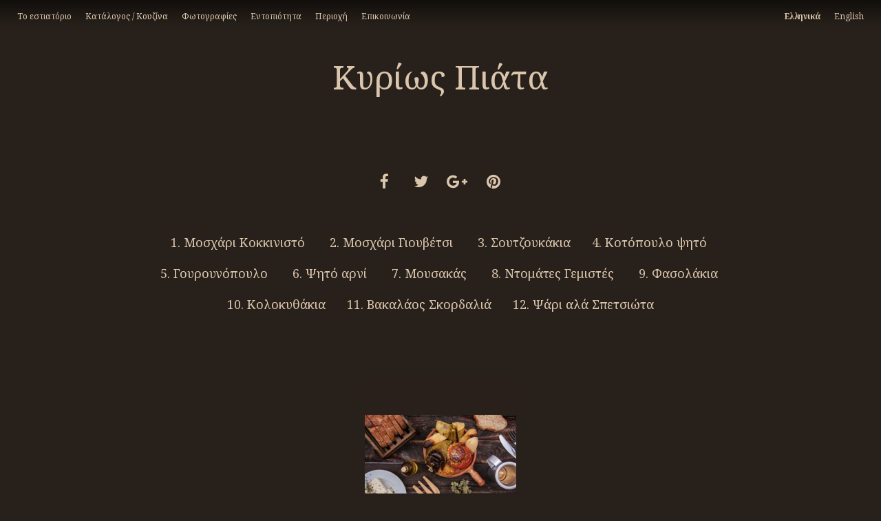

--- FILE ---
content_type: text/html; charset=UTF-8
request_url: https://www.mystrasrestaurant.com/el_GR/menu/mageirefta.html
body_size: 7022
content:
<!DOCTYPE HTML>
<html lang="gre">
<head>
    <meta name="viewport" content="width=device-width, initial-scale=1">
    <meta http-equiv="Content-Type" content="text/html; charset=UTF-8" lang="gre"/>
    <meta http-equiv="content-language" content="gre">
    <title>Κυρίως Πιάτα</title>
    <meta name="description" content=" 1. Μοσχάρι Κοκκινιστό  2. Μοσχάρι Γιουβέτσι  3. Σουτζουκάκια 4. Κοτόπουλο ψητό  5. Γουρουνόπουλο  6. Ψητό αρνί  7. Μουσακάς  8. Ντομάτες Γεμιστές  9. Φασολάκια  10. ">
    <meta name="keywords" content="mystras, μυστρας, πελλοπονησος, εστιατώριο, καφές , πρωινό, espresso, black coffe, breakfast, greek traditional restaurant, restaurant">
    
        <meta name="ROBOTS" content="INDEX, FOLLOW">
        <link rel='search' type='application/opensearchdescription+xml' href='https://www.mystrasrestaurant.com/opensearch.php' title='Website search'>
        <link href='' rel='publisher'>
        <meta http-equiv="Cache-control" content="public">
        <meta http-equiv="Cache-control" content="max-age=86400">    <link rel="alternate" hreflang="gr" href="https://www.mystrasrestaurant.com/el_GR/menu/mageirefta.html" />
<link rel="alternate" hreflang="en" href="https://www.mystrasrestaurant.com/en_US/menu/mageirefta.html" />

        <meta property="og:locale" content="el_GR" >
        <meta property="og:type" content="website" >
        <meta property="og:url" content="https://www.mystrasrestaurant.com/el_GR/menu/mageirefta.html">
        <meta property="og:site_name" content="Παραδοσιακή ταβέρνα ο Έλληνας" >
        <meta property="og:title" content="Κυρίως Πιάτα" >
        <meta property="og:description" content=" 1. Μοσχάρι Κοκκινιστό  2. Μοσχάρι Γιουβέτσι  3. Σουτζουκάκια 4. Κοτόπουλο ψητό  5. Γουρουνόπουλο  6. Ψητό αρνί  7. Μουσακάς  8. Ντομάτες Γεμιστές  9. Φασολάκια  10. " >
        <meta property="og:image" content="https://www.mystrasrestaurant.com/media/upload-files/resizes/2016/07/resize_1200x630_100_resizeresize_cdlmac_2016-07-20_at_142816.jpg" >
        <meta property="og:image:width" content="1200" >
        <meta property="og:image:height" content="630" >
    <script type="text/javascript">
        var Durl = 'https://www.mystrasrestaurant.com/el_GR';
        var Turl = 'https://www.mystrasrestaurant.com/themes/default';
        var url = 'https://www.mystrasrestaurant.com';
        var Aurl = 'https://www.mystrasrestaurant.com/administrator/cp_ajax?f=';
        var lang = 'el_GR';
        var lang_symbol = 'gr';
        var siteName = 'Παραδοσιακή ταβέρνα ο Έλληνας';
        var siteV = '2.1';
        var Purl = 'https://www.mystrasrestaurant.com/public/plugins';
    </script>
    <link rel="alternate" type="application/rss+xml" title="Παραδοσιακή ταβέρνα ο Έλληνας Feed"
          href="https://www.mystrasrestaurant.com/rss.php"/>
    <link rel="apple-touch-icon" sizes="57x57" href="https://www.mystrasrestaurant.com/themes/default/img/ico/apple-icon-57x57.png">
    <link rel="apple-touch-icon" sizes="60x60" href="https://www.mystrasrestaurant.com/themes/default/img/ico/apple-icon-60x60.png">
    <link rel="apple-touch-icon" sizes="72x72" href="https://www.mystrasrestaurant.com/themes/default/img/ico/apple-icon-72x72.png">
    <link rel="apple-touch-icon" sizes="76x76" href="https://www.mystrasrestaurant.com/themes/default/img/ico/apple-icon-76x76.png">
    <link rel="apple-touch-icon" sizes="114x114" href="https://www.mystrasrestaurant.com/themes/default/img/ico/apple-icon-114x114.png">
    <link rel="apple-touch-icon" sizes="120x120" href="https://www.mystrasrestaurant.com/themes/default/img/ico/apple-icon-120x120.png">
    <link rel="apple-touch-icon" sizes="144x144" href="https://www.mystrasrestaurant.com/themes/default/img/ico/apple-icon-144x144.png">
    <link rel="apple-touch-icon" sizes="152x152" href="https://www.mystrasrestaurant.com/themes/default/img/ico/apple-icon-152x152.png">
    <link rel="apple-touch-icon" sizes="180x180" href="https://www.mystrasrestaurant.com/themes/default/img/ico/apple-icon-180x180.png">
    <link rel="icon" type="image/png" sizes="192x192"
          href="https://www.mystrasrestaurant.com/themes/default/img/ico/android-icon-192x192.png">
    <link rel="icon" type="image/png" sizes="32x32" href="https://www.mystrasrestaurant.com/themes/default/img/ico/favicon-32x32.png">
    <link rel="icon" type="image/png" sizes="96x96" href="https://www.mystrasrestaurant.com/themes/default/img/ico/favicon-96x96.png">
    <link rel="icon" type="image/png" sizes="16x16" href="https://www.mystrasrestaurant.com/themes/default/img/ico/favicon-16x16.png">
    <link rel="manifest" href="https://www.mystrasrestaurant.com/themes/default/img/ico/manifest.json">
    <meta name="msapplication-TileImage" content="https://www.mystrasrestaurant.com/themes/default/img/ico/ms-icon-144x144.png">
    <meta name="theme-color" content="#1c75b7">
    <meta name="msapplication-navbutton-color" content="#1c75b7">
    <meta name="apple-mobile-web-app-status-bar-style" content="#1c75b7">
    <script type="text/javascript">var contact_url = 'https://www.mystrasrestaurant.com';
var contact_field_message_min = '20';
var contact_field_message_max = '100';
var contact_lang = 'el_GR';
var magnificGallery = 'true';
</script>
<link rel="stylesheet" href="https://cdn.jsdelivr.net/jquery.owlcarousel/1.31/owl.carousel.css" />
<link rel="stylesheet" href="https://cdn.jsdelivr.net/jquery.owlcarousel/1.31/owl.theme.css" />
<link rel="stylesheet" href="https://www.mystrasrestaurant.com/plugins/contactform/contact.css" />
<link rel="stylesheet" href="https://cdnjs.cloudflare.com/ajax/libs/magnific-popup.js/1.1.0/magnific-popup.min.css" />
<script type="text/javascript" src="https://cdn.jsdelivr.net/jquery/2.2.4/jquery.min.js"></script>
<script type="text/javascript" src="https://cdn.jsdelivr.net/bootstrap/3.3.6/js/bootstrap.min.js"></script>
<script type="text/javascript" src="https://cdn.jsdelivr.net/flowtype.js/1.1/flowtype.min.js"></script>
<script type="text/javascript" src="https://cdn.jsdelivr.net/jquery.owlcarousel/1.31/owl.carousel.min.js"></script>
<script type="text/javascript" src="https://cdn.jsdelivr.net/jquery.jscroll/2.2.4/jquery.jscroll.min.js"></script>
<script type="text/javascript" src="https://cdn.jsdelivr.net/cycle2/20140314/jquery.cycle2.min.js"></script>
<script type="text/javascript" src="https://www.mystrasrestaurant.com/themes/default/js/plugins.js"></script>
<script type="text/javascript" src="https://www.mystrasrestaurant.com/themes/default/js/app.js"></script>
<!-- Global site tag (gtag.js) - Google Analytics -->
<script async src="https://www.googletagmanager.com/gtag/js?id=UA-87258013-1"></script>
<script>
window.dataLayer = window.dataLayer || [];
  function gtag(){dataLayer.push(arguments);}
  gtag('js', new Date());
  gtag('config', 'UA-87258013-1');
</script>        <link rel="stylesheet" href="https://www.mystrasrestaurant.com/themes/default/style.css?v=2.1">
    </head>
<body class="el_GR css_132 css_mageirefta css_102 css_post css_menu css_root_102 desktop " dir="ltr">
<!--<div id="preloader"><div id="status">&nbsp;</div></div>-->
<header>
    <div class="cms39-navbar">
        <div class="container-fluid" style="padding: 0px;">
            <div class="col-xs-12 col-sm-8 col-head-nav">
                <div class="cms39-nav">
                    <nav class="cms39-header-nav"><ul id="cms39-header-nav" class="cms39-navbar-nav ul-29" ><li class="scroll "><a href="https://www.mystrasrestaurant.com/el_GR/home.html#the-restaurant">Το εστιατόριο</a></li><li class="scroll "><a href="https://www.mystrasrestaurant.com/el_GR/home.html#menu">Κατάλογος / Κουζίνα</a></li><li class="scroll "><a href="https://www.mystrasrestaurant.com/el_GR/home.html#photo-gallery">Φωτογραφίες</a></li><li class="scroll "><a href="https://www.mystrasrestaurant.com/el_GR/home.html#locality">Εντοπιότητα</a></li><li class="scroll "><a href="https://www.mystrasrestaurant.com/el_GR/home.html#mystras">Περιοχή</a></li><li class="scroll "><a href="https://www.mystrasrestaurant.com/el_GR/home.html#contact">Επικοινωνία</a></li></ul></nav>                </div>
            </div>
            <div class="col-xs-12 col-sm-4 col-head-lang">
                <div class="lang-list-area">
                    <ul class="list-inline lang-list">
                        <li class="cms39_language_loop cms39_language_loop_li_el_GR selectable"><a class="cms39_language_link_el_GR selectable" title="Ελληνικά" href="https://www.mystrasrestaurant.com/el_GR/menu/mageirefta.html">Ελληνικά</a></li><li class="cms39_language_loop cms39_language_loop_li_en_US "><a class="cms39_language_link_en_US " title="English" href="https://www.mystrasrestaurant.com/en_US/menu/mageirefta.html">English</a></li>                    </ul>
                </div>
            </div>
        </div>
    </div>
</header>
    <div id="wrapper">
        <div class="contentMaster">
            <div class="contentArticle">
                <div class="container-fluid container-menu">
                    <div class="row">
                        <div class="theme_menu">
                                                    </div>
                    </div>
                </div>
                <div class="container">
                    <div class="row">
                        <div class="col-xs-12 no_submenu">
                            <section class="wr">
                                <article>
                                    <h1>Κυρίως Πιάτα</h1>
                                    <? if ($post['mod_blog_subtitle']) { ?><h3>                                        &nbsp;</h3><? } ?>
                                        <ul class="socialList list-inline">
        <li><a href="#" class="goodshare" data-type="fb"><i class="fa fa-facebook"></i></a></li><li><a href="#" class="goodshare" data-type="tw"><i class="fa fa-twitter"></i></a></li><li><a href="#" class="goodshare" data-type="gp"><i class="fa fa-google-plus"></i></a></li><li><a href="#" class="goodshare" data-type="pt"><i class="fa fa-pinterest"></i></a></li>
    </ul>                                    <div class="post cms39_accessibility_content"> <ul><li>1. Μοσχάρι Κοκκινιστό </li> <li>2. Μοσχάρι Γιουβέτσι </li> <li>3. Σουτζουκάκια</li> <li>4. Κοτόπουλο ψητό </li> <li>5. Γουρουνόπουλο </li> <li>6. Ψητό αρνί </li> <li>7. Μουσακάς </li> <li>8. Ντομάτες Γεμιστές </li> <li>9. Φασολάκια </li> <li>10. Κολοκυθάκια<br /></li> <li>11. Βακαλάος Σκορδαλιά</li> <li>12. Ψάρι αλά Σπετσιώτα</li> </ul></div>
                                    <div class="cms39_gallery_wrapper"><figure class="cms_gallery_loop">
    <div class="cms_gallery_loop_inner">
        <a title="Mageirefta" data-caption="Mageirefta"  data-image_id="137" rel="lightbox" class="cms_gallery_loop_inner_link link lightbox" href="https://www.mystrasrestaurant.com/media/upload-files/resizes/2016/07/best_fit_1000x1000_80_best_fitbest_fit_cdlmac_2016-07-20_at_142816.jpg">
            <img class="cms_gallery_loop_inner_img" title="Mageirefta" alt="Mageirefta" src="https://www.mystrasrestaurant.com/media/upload-files/resizes/2016/07/27201bsquare_300x300_80_squaresquare_cdlmac_2016-07-20_at_142816.jpg" />
        </a>
        <figcaption class="cms_gallery_loop_inner_caption">
            <span class="cms_gallery_loop_inner_caption_inner">Mageirefta</span>
        </figcaption>
    </div>
</figure><div class="clearfix"></div></div>                                </article>
                            </section>
                        </div>
                    </div>
                </div>
            </div>
        </div>
    </div>


<div class="container-fluid">
    <div id="contact">
        <div class="row">
            <div class="col-xs-12">
                <div class="blogarea-infinity">
                    <div class="blog_schema row">                        <div class="col-sm-4">
                            <div class="blog_item">
                                <div class="item_data_blog ">
                                    <div class="object_data_blog">
                                        <img alt="Thumnail" src="https://www.mystrasrestaurant.com/media/upload-files/resizes/2016/07/thumbnail_150x150_60_thumbnailthumbnail_mg5608.jpg" class="avatar avatar-150 photo" height="150" width="150">
                                        <h3 class="title"><a href="https://www.mystrasrestaurant.com/el_GR/blog/road-map-to-mystra-128.html" title="Αφιέρωμα στο Μυστρά">Αφιέρωμα στο Μυστρά</a></h3>
                                        <article class="excerpt">Ο Μυστράς ήταν Βυζαντινή πολιτεία της Πελοποννήσου και απέχει έξι χιλιόμετρα ΒΔ της Σπάρτης. Σήμερα είναι ερειπωμένος, αν και έχουν αναστηλωθεί ορισμένα κτίσματα, όπως τα παλάτια.</article>
                                        <a class="Blink" href="https://www.mystrasrestaurant.com/el_GR/blog/road-map-to-mystra-128.html" title="Αφιέρωμα στο Μυστρά">μάθε περισσότερα</a>
                                    </div>
                                </div>
                            </div>
                            <div class="clearfix"></div>
                        </div>                        <div class="col-sm-4">
                            <div class="blog_item">
                                <div class="item_data_blog ">
                                    <div class="object_data_blog">
                                        <img alt="Thumnail" src="https://www.mystrasrestaurant.com/media/upload-files/resizes/2016/10/thumbnail_150x150_60_thumbnailthumbnail_mg5591.jpg" class="avatar avatar-150 photo" height="150" width="150">
                                        <h3 class="title"><a href="https://www.mystrasrestaurant.com/el_GR/blog/road-map-to-mystra.html" title="Οι εκκλησίες του Μυστρά">Οι εκκλησίες του Μυστρά</a></h3>
                                        <article class="excerpt">Επτά λαμπρά δείγματα εκκλησιαστικής αρχιτεκτονικής και βυζαντινής τέχνης σώζονται σήμερα στην καστροπολιτεία του βυζαντινού Μυστρά και είναι προσβάσιμα στους επισκέπτες.</article>
                                        <a class="Blink" href="https://www.mystrasrestaurant.com/el_GR/blog/road-map-to-mystra.html" title="Οι εκκλησίες του Μυστρά">μάθε περισσότερα</a>
                                    </div>
                                </div>
                            </div>
                            <div class="clearfix"></div>
                        </div>                        <div class="col-sm-4">
                            <div class="blog_item">
                                <div class="item_data_blog last">
                                    <div class="object_data_blog">
                                        <img alt="Thumnail" src="https://www.mystrasrestaurant.com/media/upload-files/resizes/2016/10/thumbnail_150x150_60_thumbnailthumbnail_panigirimystra.jpg" class="avatar avatar-150 photo" height="150" width="150">
                                        <h3 class="title"><a href="https://www.mystrasrestaurant.com/el_GR/blog/mystras-local-events-panigiri.html" title="Πανηγύρι Μυστρά">Πανηγύρι Μυστρά</a></h3>
                                        <article class="excerpt">Κάθε χρόνο, από τις 27 Αυγούστου έως τις 2 Σεπτεμβρίου, λειτουργεί η μεγάλη εμποροπανήγυρη του Μυστρά, όπου έμποροι και μικροπωλητές απ’ όλη την Ελλάδα πουλάνε τα εμπορεύματά τους. </article>
                                        <a class="Blink" href="https://www.mystrasrestaurant.com/el_GR/blog/mystras-local-events-panigiri.html" title="Πανηγύρι Μυστρά">μάθε περισσότερα</a>
                                    </div>
                                </div>
                            </div>
                            <div class="clearfix"></div>
                        </div></div><a title="load more" rel=”nofollow” class="morelinkblog" onclick="return false;" href="https://www.mystrasrestaurant.com/administrator/cp_ajax?f=mod_ajax_blog_more&lang=el_GR&p=1">Φόρτωση περισσότερων...</a>                    <div class="clearfix"></div>
                </div>

            </div>
        </div>
        <div class="row">
            <div class="col-sm-6 cw fixAspect" data-ratio="0.7"
                 data-ratio-mobile="1.0">                <div class="inner">
                    <div id="" class="img" style="background-image:url(https://www.mystrasrestaurant.com/media/upload-files/2016/07/rooms.jpg)"></div>
<img class="photo" alt="Επισκεφθείτε τον παραδοσιακό μας ξενώνα Mistras Inn δίπλα στο εστιατόριο" src="https://www.mystrasrestaurant.com/media/upload-files/2016/07/rooms.jpg"/><div class="border"></div>
                    <div class="promo-text position4 ">
                        <div class="text text-align">
                            
                            <div class='heroTitle'>Επισκεφθείτε τον παραδοσιακό μας ξενώνα Mistras Inn δίπλα στο εστιατόριο</div>
                            <div class="post-data"></div>
                            <div class="hoverText"></div>
                            <a target="_blank" title="Επισκεφθείτε τον παραδοσιακό μας ξενώνα Mistras Inn δίπλα στο εστιατόριο" href="http://www.mystrasinn.gr/" class="button" data-bnrid="83"><span class="text">μάθε περισσότερα</span></a>
                        </div>
                    </div>
                    <div class="clearfix"></div>
                </div></div>
            <div class="col-sm-6 cw fixAspect" data-ratio="0.7"
                 data-ratio-mobile="1.0">                <div class="inner">
                    <div id="" class="img" style="background-image:url(https://www.mystrasrestaurant.com/media/upload-files/2016/07/olives.jpg)"></div>
<img class="photo" alt="Γνωρίστε τις ποικιλίες και την ποιότητα του οικογενειακού μας λαδιού " src="https://www.mystrasrestaurant.com/media/upload-files/2016/07/olives.jpg"/><div class="border"></div>
                    <div class="promo-text position4 ">
                        <div class="text text-align">
                            
                            <div class='heroTitle'>Γνωρίστε τις ποικιλίες και την ποιότητα του οικογενειακού μας λαδιού </div>
                            <div class="post-data"></div>
                            <div class="hoverText"></div>
                            <a target="_blank" title="Γνωρίστε τις ποικιλίες και την ποιότητα του οικογενειακού μας λαδιού " href="http://www.lokasoliveoil.com/" class="button" data-bnrid="83"><span class="text">μάθε περισσότερα</span></a>
                        </div>
                    </div>
                    <div class="clearfix"></div>
                </div></div>
        </div>
        <div class="row">
            <div class="col-xs-12 cw relative">
                <span class="promo-text position4 bigLine"
                      style="margin-top: 50px;">Μυστράς Λακωνία τ.κ. 23100, Ελλάδα </span>
                    <div class="cms39_gmap cms39_gmap_69795dd30dba2"></div>
    <script type="text/javascript">

        function cms39_initMap() {
            function defer(method) {
    		   if (window.jQuery) {
    		      $('.cms39_gmap_69795dd30dba2')
                  .gmap3({
                    center:[37.068833, 22.375808],
                    zoom:12,
                    navigationControl: true,
                    mapTypeId: google.maps.MapTypeId.ROADMAP,
                    scrollwheel: false,
                    streetViewControl: true,
                    mapTypeControl: true,
                    draggable: true
                    ,styles:[{"featureType":"administrative","elementType":"geometry.stroke","stylers":[{"visibility":"on"},{"color":"#27201b"},{"weight":"0.30"},{"saturation":"-75"},{"lightness":"5"},{"gamma":"1"}]},{"featureType":"administrative","elementType":"labels.text.fill","stylers":[{"color":"#27201b"},{"saturation":"-75"},{"lightness":"5"}]},{"featureType":"administrative","elementType":"labels.text.stroke","stylers":[{"color":"#dbc6ad"},{"visibility":"on"},{"weight":"6"},{"saturation":"-28"},{"lightness":"0"}]},{"featureType":"administrative","elementType":"labels.icon","stylers":[{"visibility":"on"},{"color":"#e6007e"},{"weight":"1"}]},{"featureType":"landscape","elementType":"all","stylers":[{"color":"#dbc6ad"},{"saturation":"-28"},{"lightness":"0"}]},{"featureType":"poi","elementType":"all","stylers":[{"visibility":"off"}]},{"featureType":"road","elementType":"all","stylers":[{"color":"#27201b"},{"visibility":"simplified"},{"saturation":"-75"},{"lightness":"5"},{"gamma":"1"}]},{"featureType":"road","elementType":"labels.text","stylers":[{"visibility":"on"},{"color":"#dbc6ad"},{"weight":8},{"saturation":"-28"},{"lightness":"0"}]},{"featureType":"road","elementType":"labels.text.fill","stylers":[{"visibility":"on"},{"color":"#27201b"},{"weight":8},{"lightness":"5"},{"gamma":"1"},{"saturation":"-75"}]},{"featureType":"road","elementType":"labels.icon","stylers":[{"visibility":"off"}]},{"featureType":"transit","elementType":"all","stylers":[{"visibility":"simplified"},{"color":"#27201b"},{"saturation":"-75"},{"lightness":"5"},{"gamma":"1"}]},{"featureType":"water","elementType":"geometry.fill","stylers":[{"visibility":"on"},{"color":"#27201b"},{"saturation":"-75"},{"lightness":"5"},{"gamma":"1"}]},{"featureType":"water","elementType":"labels.text","stylers":[{"visibility":"simplified"},{"color":"#dbc6ad"},{"saturation":"-28"},{"lightness":"0"}]},{"featureType":"water","elementType":"labels.icon","stylers":[{"visibility":"off"}]}]
                  })
                  .marker([
                    {position:[37.068833, 22.375808],animation:'BOUNCE'}
                  ])
              } else {
                setTimeout(function() { defer(method) }, 50);
              }
              };
              defer();
    	}
    </script>
            </div>
        </div>
        <div class="history_image">
            <div class="row">
                <div
                        class="col-sm-6 cw col-reservation">                <div class="inner">
                    
                    <div class="promo-text position5 ">
                        <div class="text text-align">
                            
                            <div class='heroTitle'>Στοιχεία επικοινωνίας</div>
                            <div class="post-data"><p>Κάντε τώρα κράτηση και απολαύστε τα παραδοσιακά φαγητά του εστιατορίου μας.<br /></p> <p><strong>Διεύθυνση</strong>: Μυστράς Λακωνίας τ.κ. 23100, Πελοπόννησος, Ελλάδα<br /><strong>Τηλέφωνο επικοινωνίας</strong>:+302731082666 <br /><strong>e-mail</strong>:info@mystrasrestaurant.com</p></div>
                            <div class="hoverText"></div>
                            
                        </div>
                    </div>
                    <div class="clearfix"></div>
                </div></div>
                <div
                        class="col-sm-6 cw col-reservation">                <div class="inner">
                    
                    <div class="promo-text position5 ">
                        <div class="text text-align">
                            
                            <div class='heroTitle'>Φόρμα επικοινωνίας</div>
                            <div class="post-data"> <div class="contactform" >
  
  <div class="contactform_module" id="contactform_module" >
    <div id="contactform_module_errorcontainer"></div>
    <form class="ajax_form form-container" id="contact-form" name="contact-form" method="post" >
    
    
    <p class="form-group form-name">
      <label class="form-title" for="name">Όνομα</label>
      <input data-msg="Συμπληρώστε αυτό το πεδίο"  class="form-control form-field text_input required" name="name" type="text" id="name" required  tabindex="1" />
    </p>
    <p class="form-group form-telephone">
      <label class="form-title" for="telephone">Τηλέφωνο</label>
      <input data-msg="Συμπληρώστε ένα τηλεφωνικό αριθμό" data-rule-number="true"  class="form-control  form-field text_input required" name="telephone" type="text" id="telephone" required  tabindex="2" />
    </p>
    <p class="form-group form-email">
      <label class="form-title" for="email">E-mail</label>
      <input data-rule-email="true" data-msg="Συμπληρώστε αυτό το πεδίο" data-msg-email="Let us spam you, enter a valid email address."  class="form-control form-field text_input required email" type="email" name="email" id="email" required tabindex="3" />
    </p>
    
    <p class="form-group form-message">
      <label class="form-title" for="message">Μήνυμα</label>
      <textarea data-rule-minlength="20" data-rule-maxlength="100"  data-msg-maxlength="At most fours chars"  data-msg-minlength = "You need to enter at least a 20 caracters long comment.." class="form-control form-field text_area" name="message" id="message" rows="5" tabindex="5" ></textarea>
    </p>
    
    <p class="form-group form-submit">
      <label class="form-title"></label>
      <button class="form-control buttonForm submit-button btn btn-default" type="submit" tabindex="6" >Αποστολή</button>
    </p>
    <input type="hidden" id="type" name="type" value="Παραδοσιακή ταβέρνα ο Έλληνας Contact Form" />
    <input type="hidden" name="__cc" value="" />
    <input type="hidden" name="__bcc" value="" />
    <input type="hidden" name="__to" value="" />
    <input type="hidden" name="nonce" value="a4760191c7cb0e14" />
    </form>
  </div>
  <div id="messageerrors" ><em></em></div>
</div><!-- end contactform --></div>
                            <div class="hoverText"></div>
                            
                        </div>
                    </div>
                    <div class="clearfix"></div>
                </div></div>
            </div>
            <div class="row text-center">
                <hr class="footer-hr"/>
                <img alt="company logo" class="footer-logo"
                     src="https://www.mystrasrestaurant.com/themes/default/img/logo-small.png"/>
                                <div class="col-xs-12 cw"
                     style="min-height: 150px;">                <div class="inner">
                    
                    <div class="promo-text position4 ">
                        <div class="text text-align">
                            
                            <div class='heroTitle'></div>
                            <div class="post-data"><div class="socialListIcon">
                                <a title='facebook' href="https://www.facebook.com/pages/%CE%A4%CE%B1%CE%B2%CE%B5%CF%81%CE%BD%CE%B1-%CE%9F-%CE%88%CE%BB%CE%BB%CE%B7%CE%BD%CE%B1%CF%82/322478694492398?fref=ts" target='_blank'><em class="fa fa-facebook"></em></a>
                                <a title='foursquare' href="https://foursquare.com/v/%CF%84%CE%B1%CE%B2%CE%AD%CF%81%CE%BD%CE%B1-%CE%BF-%CE%AD%CE%BB%CE%BB%CE%B7%CE%BD%CE%B1%CF%82/5050ce7de4b078cfee50911c" target='_blank'><em class="fa fa-foursquare"></em></a>
                                <a title='tripadvisor' href="https://www.tripadvisor.com.gr/Hotel_Review-g651974-d1633460-Reviews-Mystras_Inn-Mystras_Laconia_Region_Peloponnese.html" target='_blank'><em class="fa fa-tripadvisor"></em></a>
                            </div></div>
                            <div class="hoverText"></div>
                            
                        </div>
                    </div>
                    <div class="clearfix"></div>
                </div></div>
            </div>
        </div>
    </div>
</div>
<footer>
    <div class="footer-section">
        <div class="container-fluid">
            <div class="row">
                <div class="col-sm-8 foot_1"><strong>Ο Έλληνας - Παραδοσιακό Εστιατόριο στο Μυστρά Λακωνίας </strong>
                    ©2026 ALL RIGHT SRESERVED﻿ | <a
                            href="https://www.mystrasrestaurant.com/el_GR/terms.html">Όροι χρήσης</a></div>
                <div class="col-sm-4 foot_2"><span class="copyright">
<div id="cdl" style="display: inline-block; vertical-align: middle;">
    <span style="width:103px; height: 50px; overflow: hidden; display: block;">
        <a href="https://www.cdl.gr/?utm_source=www.mystrasrestaurant.com&utm_medium=footer_link&utm_campaign=copyright_logo"
           target="_blank"
           rel="noopener noreferrer external"
           title="Digital Agency - We make digital stories"
           style="display: block; text-decoration: none;">

            <img src="https://www.cdl.gr/themes/default/img/cdl-logo-footer-dark.svg"
                 width="103"
                 height="50"
                 alt="Digital Agency - We make digital stories - CDL"
                 loading="lazy"
                 style="border:0; display: block;">

        </a>
    </span>
    <span style="position:absolute; width:1px; height:1px; padding:0; margin:-1px; overflow:hidden; clip:rect(0,0,0,0); border:0;">
        Digital Agency - We make digital stories από την CDL.gr
    </span>
</div></span></div>
            </div>
        </div>
    </div>
</footer>

<!-- created by https://www.cdl.gr Creative Studio, κατασκευή ιστοσελίδων, ιστοσελίδες, digital agency. -->
<script type="text/javascript"></script>
<script type="text/javascript" src="https://cdnjs.cloudflare.com/ajax/libs/magnific-popup.js/1.1.0/jquery.magnific-popup.min.js"></script>
<script type="text/javascript" src="https://www.mystrasrestaurant.com/plugins/magnific-popup/magnific.js?v=1"></script>
<script type="text/javascript" src="https://cdn.jsdelivr.net/gmap3/7.2.0/gmap3.min.js"></script>
<script type="text/javascript" src="https://cdn.jsdelivr.net/combine/npm/jquery-validation@1.19.1,npm/jquery-validation@1.19.1/dist/additional-methods.min.js,npm/block-ui@2.70.1"></script>
<script type="text/javascript" src="https://www.mystrasrestaurant.com/plugins/contactform/contactform_plugin.js?sha=95a6dda65328c88114ed6b1081c0ca0a"></script>
<script type="text/javascript" src="https://maps.googleapis.com/maps/api/js?key=AIzaSyDdtzTZuV8iUkY9asuo-zPnanBQDf0C72A&callback=cms39_initMap"></script>
</body>
</html>

--- FILE ---
content_type: text/css
request_url: https://www.mystrasrestaurant.com/themes/default/style.css?v=2.1
body_size: 11662
content:
@import url('css/reset.css');@import url('css/normalize.css');@import url('//cdn.jsdelivr.net/bootstrap/3.3.6/css/bootstrap.min.css');@import url('//cdn.jsdelivr.net/fontawesome/4.6.3/css/font-awesome.min.css');@import url('https://fonts.googleapis.com/css?family=Noto+Serif:400,400i,700,700i&subset=greek');::-webkit-input-placeholder{color:#dbc6ad;font-size:1em}::-moz-placeholder{color:#dbc6ad;font-size:1em}:-ms-input-placeholder{color:#dbc6ad;font-size:1em}input:-moz-placeholder{color:#dbc6ad;font-size:1em}::-moz-selection{background:#dbc6ad;text-shadow:none}::selection{background:#dbc6ad;text-shadow:none}*{-webkit-box-sizing:border-box;-moz-box-sizing:border-box;-ms-box-sizing:border-box;box-sizing:border-box}html,body{height:100%;margin:0px;padding:0px}html{position:relative;min-height:100%;font-size:100%}body{background:#28211b;font-size:12px;font-family:'Noto Serif',serif;color:#dbc6ad;-webkit-font-smoothing:subpixel-antialiased;-webkit-text-size-adjust:100%;padding:0px;margin:0px}a{-moz-transition-duration:.5s;-webkit-transition-duration:.5s;-o-transition-duration:.5s;transition-duration:.5s;color:#dbc6ad;text-decoration:none}a:hover{color:#dbc6ad;text-decoration:none}a:focus{text-decoration:none;color:#dbc6ad}a:active{text-decoration:none;color:#dbc6ad}h1,h2,h3,h4,h5,h6,.h1,.h2,.h3,.h4,.h5,.h6{font-family:'Noto Serif',serif}.heroTitle{font-size:25px;line-height:22px}.espa{position:absolute;z-index:40;width:80%;max-width:400px;bottom:73px;left:50%;-webkit-transform:translateX(-50%);transform:translateX(-50%)}.espa img{width:100%;height:auto}.history_image{background:url(img/vintage-photo-old-mystras-restaurant-history.jpg) left top no-repeat}.blogarea-infinity{text-align:center;padding-bottom:30px}.morelinkblog{border:1px solid #28211b;background:#dbc6ad;padding:10px 30px;display:inline-block;margin:0 auto;color:#28211b;font-size:1.2em}.blocker{position:fixed;top:0;right:0;bottom:0;left:0;width:100%;height:100%;overflow:auto;z-index:100;padding:20px;box-sizing:border-box;background-color:#000;background-color:rgba(0,0,0,0.75);text-align:center}.blocker:before{content:"";display:inline-block;height:100%;vertical-align:middle;margin-right:-0.05em}.blocker.behind{background-color:transparent}.modal{display:inline-block;vertical-align:middle;position:relative;z-index:2;background:#fff;padding:0px;-webkit-border-radius:8px;-moz-border-radius:8px;-o-border-radius:8px;-ms-border-radius:8px;border-radius:8px;-webkit-box-shadow:0 0 10px #000;-moz-box-shadow:0 0 10px #000;-o-box-shadow:0 0 10px #000;-ms-box-shadow:0 0 10px #000;box-shadow:0 0 10px #000;text-align:left;overflow:initial;-webkit-border-radius:0px;-moz-border-radius:0px;-ms-border-radius:0px;-o-border-radius:0px;border-radius:0px;width:80%;max-width:600px}.modal .inner{font-size:1.2em;height:500px;overflow:scroll;padding:0px;color:#28211b}.modal .inner a{color:#28211b}.modal .inner h2{margin-bottom:20px;color:#ffffff;position:absolute;top:-55px;font-size:3em}.modal .inner .modal-inner-cont{padding:20px;position:relative}.modal .inner .modal-inner-photo img{width:100%;height:auto;margin-bottom:0px}.modal a.close-modal{position:absolute;top:-12.5px;right:-12.5px;display:block;width:30px;height:30px;text-indent:-9999px;background:url("[data-uri]") no-repeat 0 0}.modal-spinner{display:none;width:64px;height:64px;position:fixed;top:50%;left:50%;margin-right:-32px;margin-top:-32px;background:url("[data-uri]") #111 no-repeat center center;-webkit-border-radius:8px;-moz-border-radius:8px;-o-border-radius:8px;-ms-border-radius:8px;border-radius:8px}.list-menu{margin:80px 0px 0px 0}.list-menu li{margin:0px 0 15px 0}.list-menu li a{background:#dbc6ad;color:#28211b;padding:10px;display:block;border:1px solid transparent}.list-menu li a.active{background:#28211b;color:#dbc6ad;border-color:#dbc6ad}.menu-area{border:dashed 1px #dbc6ad;margin:10px;padding:20px;font-style:italic}.menu-area:empty{display:none}.menu-area h2.modal-inner-title{padding:0px}.menu-area ul{margin:10px 0 0 0}.menu-area ul li{display:inline-block;padding:5px 10px;text-decoration:underline}.form-control::-webkit-input-placeholder{color:#52453b}.footer-hr{height:3px;background:#dbc6ad;width:100px;margin:60px auto;border:0px}.col-reservation{padding-top:40px !important}.cw .promo-text p{clear:both;line-height:1.5em}.contactform .form-container label{display:inline-block;font-size:0.8em;text-align:left;float:left;width:30%;margin-bottom:0px;margin-top:8px;padding-right:10px}.contactform .form-container .form-control{display:inline-block;width:70% !important;float:left;height:inherit;padding:5px;font-size:13px;line-height:1.42857143;color:#dbc6ad;background-color:transparent;background-image:none;border:0px solid #ccc;border-bottom:1px solid #dbc6ad;border-radius:0px;-webkit-box-shadow:none;box-shadow:none}.contactform .form-container .buttonForm{margin-top:20px;background:#dbc6ad;color:#28211b;border:0px}.sidr{background:#dbc6ad;color:#28211b;-webkit-box-shadow:none;-moz-box-shadow:none;box-shadow:none;border-right:1px solid #28211b}.sidr ul{display:block;margin:0 0 5px;padding:0;border-top:0px solid #1a1a1a;border-bottom:0px solid #4d4d4d}.sidr ul li{display:block;margin:0;line-height:48px;border-top:0px solid #4d4d4d;border-bottom:0px solid #1a1a1a}.sidr ul li:hover>a,.sidr ul li:hover>span,.sidr ul li.active>a,.sidr ul li.active>span,.sidr ul li.sidr-class-active>a,.sidr ul li.sidr-class-active>span{-webkit-box-shadow:none;-moz-box-shadow:none;box-shadow:none;background:#28211b;color:#dbc6ad}.sidr ul li a,.sidr ul li span{padding:0 10px;color:#28211b}.mobile-menu-slide{display:none}.mobile-menu-slide hr{height:0px;border:0px;background:transparent;margin-top:10px;margin-bottom:10px}.white-popup-block{background:#FFF;padding:20px 30px;text-align:left;max-width:650px;margin:40px auto;position:relative;color:#28211b}.white-popup-block h1{color:#28211b}.white-popup-block a{color:#28211b}.socialListIcon{font-size:3em;text-align:center}.socialListIcon a{-webkit-transition:all 200ms linear;-moz-transition:all 200ms linear;-o-transition:all 200ms linear;-ms-transition:all 200ms linear;transition:all 200ms linear;background:#dbc6ad;-webkit-border-radius:25px;-moz-border-radius:25px;border-radius:25px;display:inline-block;margin:0px;width:50px;height:50px;padding-top:10px}.socialListIcon a em{font-size:0.6em;color:#28211b}.socialListIcon a:hover{-webkit-transform:scale(1.2);-moz-transform:scale(1.2);-o-transform:scale(1.2);-ms-transform:scale(1.2);transform:scale(1.2)}#preloader{z-index:1000;position:fixed;top:0;left:0;right:0;bottom:0;background-color:#ffffff;width:100%;height:100%}#status{width:64px;height:64px;position:absolute;left:50%;top:50%;background-image:url('img/Preloader_7.gif');background-repeat:no-repeat;background-position:center;margin:-32px 0 0 -32px}.hero-logo-default{-webkit-box-shadow:0px 0px 5px rgba(0,0,0,0.1);-moz-box-shadow:0px 0px 5px rgba(0,0,0,0.1);box-shadow:0px 0px 5px rgba(0,0,0,0.1)}#cms39_accessibility{text-align:center;margin:20px 0px;color:#28211b}#cms39_accessibility ul{text-align:center !important}#cms39_accessibility ul li{color:#28211b}#cms39_accessibility ul li a{color:#28211b}#cms39_accessibility_head{color:#28211b;text-align:center}#cms39_accessibility_head ul{text-align:center !important}#cms39_accessibility_head ul li a{color:#28211b}.weather{font-weight:800;letter-spacing:-0.04em}.weather span{display:block}.weather .w{font-size:1.3em}.css_104 .wr{margin-left:0px;margin-right:0px}a.btn-small{display:inline-block;margin:0 10px;padding:8px 20px;background:#28211b;color:#dbc6ad !important;text-decoration:none !important}.nopadding{padding:0 !important;margin:0 !important}.blog-latest .c_blog{position:relative;text-align:center;overflow:hidden}.blog-latest .c_blog span{display:inline-block;margin:0 auto;text-align:center;position:absolute;left:50%;top:50%;transform:translate(-50%, -50%);width:100%;height:auto;padding:10px;z-index:2;line-height:1em;-moz-opacity:0;-khtml-opacity:0;-webkit-opacity:0;opacity:0;-ms-filter:progid:DXImageTransform.Microsoft.Alpha(opacity=0);filter:alpha(opacity=0);-webkit-transition:all 200ms linear;-moz-transition:all 200ms linear;-o-transition:all 200ms linear;-ms-transition:all 200ms linear;transition:all 200ms linear}.blog-latest .c_blog .border{z-index:1;background:rgba(0,0,0,0.333);position:absolute;width:100%;height:100%;-webkit-transition:all 200ms linear;-moz-transition:all 200ms linear;-o-transition:all 200ms linear;-ms-transition:all 200ms linear;transition:all 200ms linear}.blog-latest .c_blog a:hover{color:#dbc6ad}.blog-latest .c_blog a:hover .border{background:rgba(0,0,0,0.333)}.blog-latest .c_blog a:hover span{-moz-opacity:1;-khtml-opacity:1;-webkit-opacity:1;opacity:1;-ms-filter:progid:DXImageTransform.Microsoft.Alpha(opacity=100);filter:alpha(opacity=100)}.contactform{width:50%;margin:0 auto}.contactform .parsley-errors-list.filled{opacity:1;position:absolute;margin-top:-56px !important;font-size:0.8em}.contactform .form-container label{display:block;font-size:0.8em;text-align:right}.contactform ul li{display:inline-block !important;padding:0px !important;margin:0px !important;background:transparent !important;color:white !important;line-height:0px !important}.contactform ul,.contactform ol{margin:0px !important}.contactform p{margin:0 0 10px !important}.contactform .cms39-captcha-wrapper{text-align:right;width:100%;display:block}.contactform .cms39-captcha-wrapper .cms39-captcha-image{padding-bottom:5px}.pagina-post{margin-top:50px}.pagina{margin:20px 0px}.pagina .pag_number{color:#28211b;padding:9px 0px}.pagina .pag-link{padding:9px 25px;border:1px solid #28211b;display:inline-block;color:#28211b;font-size:1.0em;background-color:#dbc6ad}.pagina .pag-link:hover{background-color:#28211b;color:#dbc6ad}.pag_disabled{-moz-opacity:.2;-khtml-opacity:.2;-webkit-opacity:.2;opacity:.2;-ms-filter:progid:DXImageTransform.Microsoft.Alpha(opacity=20);filter:alpha(opacity=20);pointer-events:none;cursor:default}.blog_item{color:#dbc6ad;padding:10px 40px;border:0px solid #28211b;margin:20px 0px;text-align:center}.blog_item .item_data_blog{padding-left:0px}.blog_item .avatar-pic{text-align:center}.blog_item .avatar{border-radius:50%;border:0px solid #28211b;width:75px;height:75px;display:block;margin:0 auto;margin-bottom:20px}.blog_item .Blink{padding:15px 30px;margin-top:20px;letter-spacing:0.1em;display:inline-block;border:1px solid #dbc6ad}.blog_item .Blink:hover{color:#dbc6ad}.blog_item h3{margin:0px !important;background:transparent}.blog_item h3 a{color:#dbc6ad;background:transparent;font-size:1.4em}.blog_item .excerpt{margin-top:20px;font-size:1.1em;color:#dbc6ad}.mobile-menu-toggle{z-index:999;position:absolute;top:11px;left:5px;display:inline-block;font-size:2em}.cms39_gmap{border:0px solid #fff;width:100%;height:600px;display:block;margin:0 0 0px 0px;position:relative !important;color:#28211b !important}.container-menu{background:#dbc6ad;margin-bottom:10px}.bread{background:#dbc6ad;margin-bottom:0px;margin-top:0px;padding:0px 0px}.bread .breadcrumb{background:transparent;margin:0 0 0px 0;text-align:center;font-size:0.9em}.bread .breadcrumb li a{color:#28211b}.bread .breadcrumb>li+li:before{color:#28211b;font-weight:800;letter-spacing:-0.04em}.customNavigation #next,.customNavigation #prev{position:absolute;z-index:10;cursor:pointer;top:50%;transform:translateY(-50%)}.customNavigation #next{right:20px}.customNavigation #prev{left:20px}#owl.owl-theme{-webkit-box-shadow:inset 0px 0px 5px rgba(0,0,0,0.1);-moz-box-shadow:inset 0px 0px 5px rgba(0,0,0,0.1);box-shadow:inset 0px 0px 5px rgba(0,0,0,0.1)}#owl.owl-theme .owl-controls{margin-top:0px;text-align:center;position:absolute;z-index:99;bottom:20px;width:100%}#owl.owl-theme .owl-controls .owl-page span{width:9px !important;height:9px !important}#owl.owl-theme .owl-controls .owl-page.active span{background:#dbc6ad !important}#owl.owl-theme .item{overflow:hidden;min-height:200px;background-position:center;background-repeat:no-repeat;background-size:cover;display:block;width:100%;height:auto;position:relative}#owl.owl-theme .item .more_info{padding:10px 20px;border:1px solid #dbc6ad;color:#dbc6ad;font-size:1.2em}#owl.owl-theme .item .border{background:rgba(0,0,0,0.333);position:absolute;width:100%;height:100%}#owl.owl-theme .item .inner{position:absolute;left:50%;top:50%;transform:translate(-50%, -50%);text-align:center;margin-left:auto;margin-right:auto}#owl.owl-theme .item h1{display:inline-block;border:0px solid #28211b;margin:0px;padding:15px 10px 15px;font-size:1.1em;line-height:1em;overflow:visible;font-style:italic;background-color:rgba(39,32,27,0.61)}#owl.owl-theme .item .tags{font-size:1.3em;margin:0 0 20px 0px}#owl.owl-theme .owl-controls .owl-page span{width:13px;height:13px;background:#dbc6ad;margin:2px;-moz-opacity:1;-khtml-opacity:1;-webkit-opacity:1;opacity:1;-ms-filter:progid:DXImageTransform.Microsoft.Alpha(opacity=100);filter:alpha(opacity=100)}#owl.owl-theme .owl-controls .owl-page.active span{background:#28211b}.square .col-square{padding:20px;font-size:9em;width:60%;float:left;position:relative;height:100%;background:#28211b;overflow:hidden;font-weight:800;letter-spacing:-0.04em;line-height:1.0em}.square .col-square h1{line-height:1.0em;margin:13px 0 0 0;overflow:visible}.services-block{margin:50px 0 0 0;padding:20px;background:#28211b;color:#dbc6ad}.services-block h2{margin-bottom:20px;color:#dbc6ad}.cms39_gallery_wrapper{margin:80px 0 20px 0;text-align:center}.cms39_gallery_wrapper .cms_gallery_loop{width:25%;display:inline-block;padding:5px;margin:0px;text-align:left}.cms39_gallery_wrapper figure{border:0px solid #28211b}.cms39_gallery_wrapper figure img{width:100%;height:auto}.cms39_gallery_wrapper figure .link{display:block}.cms39_gallery_wrapper figure figcaption{display:none}.block-init{margin-top:30px;position:relative}.block-init .block{padding:0px;text-align:center;margin-bottom:0px;margin-top:0px}.block-init .block .block-inner{color:#28211b;background:#dbc6ad;margin:0 4px;padding:15px 15px 15px 15px;text-align:center;position:relative;margin-bottom:45px}.block-init .block .block-inner .avatar-pic{text-align:center;padding-bottom:20px}.block-init .block .block-inner .avatar{border-radius:0%;border:1px solid #28211b;width:150px;height:150px;margin-top:0px}.block-init .block .block-inner h2{color:#28211b;margin-bottom:15px;text-decoration:none;font-style:normal}.block-init .block .block-inner p{color:#28211b;line-height:0.95em}.block-init .block .block-inner a{color:#28211b;font-size:1em;text-decoration:none;font-style:italic}.block-init .block .block-inner .link{font-size:0.8em}#help-banner{padding:35px 0 60px;margin-top:0px;text-align:center}#help-banner p{color:#dbc6ad;font-size:1.875rem;margin:0;padding-top:0rem}#help-banner span>small{font-size:1.4rem;display:block}#help-banner .button.bauhaus{text-align:center;display:inline-block;padding:20px 35px;font-size:1.3rem;font-weight:800;letter-spacing:-0.04em;font-size-adjust:0.5;border:3px solid #28211b;background:#28211b;color:#dbc6ad !important;margin:0 5px;line-height:100% !important;z-index:0;-webkit-transition:background-color .05s ease-in;-moz-transition:background-color .05s ease-in;-o-transition:background-color .05s ease-in;transition:background-color .05s ease-in}#help-banner .button.bauhaus span{display:inline-block;padding-top:8px}#help-banner .button.bauhaus:hover{background:#dbc6ad;border-color:#28211b;color:#28211b !important}#help-banner .button.bauhaus:hover p{color:#28211b !important}.socialList{text-align:center !important;margin-top:40px;margin-bottom:40px}.socialList li a{-webkit-border-radius:25px;-moz-border-radius:25px;border-radius:25px;font-size:23px;color:#dbc6ad;background:#28211b;width:43px;height:43px;display:inline-block;text-align:center}.socialList li a em{vertical-align:bottom}.socialList li a:hover{color:#28211b;background:#dbc6ad}#wrapper{padding-bottom:0px;background:transparent;min-height:200px}#wrapper .contentMaster{margin-bottom:60px}strong{font-family:'Noto Serif',serif}pre{display:block;padding:10px;margin:0 0 0px;color:#dbc6ad;word-break:break-all;word-wrap:break-word;background-color:transparent;border:0px solid #ccc;border-radius:0px}.cw{position:relative;color:#dbc6ad;padding:0px;vertical-align:baseline;overflow:hidden;display:block}.cw .border{border:0px solid #dbc6ad;left:0;position:absolute;top:0;width:100%;height:100%;background:rgba(0,0,0,0.333)}.cw .text{max-width:960px;margin:0 auto;padding:20px 0px}.cw .inner{display:block;width:100%;height:auto}.cw .button-text{font-size:1.2em;font-weight:800;letter-spacing:-0.04em}.cw .icon.playVAction{z-index:99;-webkit-transition:all 150ms ease-in-out;-moz-transition:all 150ms ease-in-out;-ms-transition:all 150ms ease-in-out;-o-transition:all 150ms ease-in-out;transition:all 150ms ease-in-out;-webkit-transform:scale(.9);-moz-transform:scale(.9);-ms-transform:scale(.9);-o-transform:scale(.9);transform:scale(.9)}.cw .icon.playVAction{left:50%;margin:-99px 0 0 -99px;position:absolute;top:50%}.cw:hover img.photo{opacity:0}.cw .img{height:auto;background-repeat:no-repeat;background-size:cover;background-position:50% 50%;left:0;position:absolute;top:0;width:100%;height:100%;-webkit-transition:all 400ms;-moz-transition:all 400ms;-ms-transition:all 400ms;-o-transition:all 400ms;transition:all 400ms}.cw img{opacity:1;filter:alpha(opacity=100);width:100%;height:auto}.cw .promo-text{position:absolute;z-index:10;left:0px;padding:0px 20px 0px;width:100%;top:0px;height:auto;text-align:center}.cw .promo-text.position2{top:0px;text-align:right}.cw .promo-text.position3{top:0px;text-align:center}.cw .promo-text.position4{display:block;margin:0 auto;text-align:center;position:absolute;left:50%;top:50%;transform:translate(-50%, -50%);width:100%;height:auto;padding:10px}.cw .promo-text.position6{display:block;margin:0 auto;text-align:left;position:absolute;left:50%;top:50%;transform:translate(-50%, -50%);width:100%;height:auto;padding:10px}.cw .promo-text.position5{position:relative;text-align:center}.cw .promo-text.position1{background:#28211b;position:relative;text-align:center;padding:50px 0px}.cw .promo-text p{margin-bottom:20px}.cw .promo-text.bigLine{font-size:2em;border:0px solid #fff;padding:15px 30px 10px 30px;display:inline-block;width:auto;background:#28211b;color:#dbc6ad}.cw .promo-text .cat{padding:0px 0px 0px;margin-bottom:20px;display:inline-block}.cw .promo-text .style1{font-family:'Noto Serif',serif;display:block}.cw .promo-text.smalltitle h2{font-size:30px;text-transform:lowercase;letter-spacing:-1px}.cw .promo-text.smalltitle h2:before{content:''}.cw .promo-text h2{color:#dbc6ad;font-weight:800;font-size:2.8em;line-height:1em;-moz-test-shadow:2px 2px 0px rgba(0,0,0,0.5);-webkit-text-shadow:2px 2px 0px rgba(0,0,0,0.5);text-shadow:2px 2px 0px rgba(0,0,0,0.5)}.cw .promo-text h2 a{color:#dbc6ad}.cw .promo-text.medium h2{font-size:4em}.cw .promo-text.small h2{font-size:3em !important}.cw .promo-text .post-data{color:#dbc6ad;font-size:1.4em;margin-top:23px;line-height:1.1em;font-family:'Noto Serif',serif}.cw .promo-text .post-data:empty{display:none}.cw .promo-text .hoverText{color:#dbc6ad;opacity:0;filter:alpha(opacity=0);font-size:16px;font-weight:800;letter-spacing:-0.04em;line-height:16px;max-width:40%;-webkit-transition:all 150ms ease-in-out;-moz-transition:all 150ms ease-in-out;-ms-transition:all 150ms ease-in-out;-o-transition:all 150ms ease-in-out;transition:all 150ms ease-in-out}div.button,a.button{background-color:#28211b;border-radius:0px;border:0px solid #dbc6ad;color:#dbc6ad;display:inline-block;text-align:center;font-size:14px;line-height:19px;overflow:hidden;padding:20px 48px;position:relative;text-decoration:none;margin-top:20px;letter-spacing:0.1em}.theme_menu{-webkit-border-radius:0px;-moz-border-radius:0px;border-radius:0px;border:0px solid #dbc6ad;padding:0px 0 0 0;background:#28211b}.theme_menu .submenus{display:block;margin-top:0px}.theme_menu .submenus .sidebar_menus{padding:0px;margin:0px;list-style:none;text-align:center;margin-bottom:0px}.theme_menu .submenus .sidebar_menus .welcome{margin-right:10px;font-weight:800;letter-spacing:-0.04em;text-transform:lowercase}.theme_menu .submenus .sidebar_menus li{display:inline-block;margin:0px}.theme_menu .submenus .sidebar_menus li a{margin-bottom:0px;font-size:1.2em;display:block;padding:13px 15px 10px;color:#dbc6ad;background:#28211b}.theme_menu .submenus .sidebar_menus li a:hover{background-color:#dbc6ad;color:#28211b}.theme_menu .submenus .sidebar_menus li a .active,.theme_menu .submenus .sidebar_menus li a.active{background-color:#dbc6ad;color:#28211b;font-weight:800;letter-spacing:-0.04em}.theme_menu .submenus .sidebar_menus li a:before{content:'#';margin-right:0px;font-size:1.1em}article h1{margin-bottom:0px;font-size:4em;line-height:0.9em;color:#dbc6ad}article h3{margin-top:30px;margin-bottom:0px;font-size:1.6em;display:inline-block;font-weight:100;background:#28211b;color:#dbc6ad;padding:10px;font-family:'Noto Serif',serif;line-height:1.3em}.post{font-size:1.5em;text-align:center;line-height:1.6em;color:#dbc6ad}.post blockquote{font-size:1.4em;font-style:italic;text-align:center;padding:10px 20px;margin:0 0 20px;border:1px dashed #dbc6ad;display:inline-block}.post p{margin:0 0 20px;line-height:1.5em}.post h3{font-size:1.3em;margin-bottom:0px;background:transparent;color:#dbc6ad}.post a{color:#dbc6ad;text-decoration:underline}.post ul,.post ol{list-style:inside;list-style-type:circle;margin:20px 0px;text-align:center}.post img{max-width:100%;height:auto}.post ul li{display:inline-block;padding:8px 8px;margin:5px;background:#28211b;color:#dbc6ad;line-height:1.1em}.post ul li a{color:#dbc6ad;text-decoration:underline}.shadow_txt{-moz-test-shadow:2px 2px 0px rgba(0,0,0,0.5);-webkit-text-shadow:2px 2px 0px rgba(0,0,0,0.5);text-shadow:2px 2px 0px rgba(0,0,0,0.5)}.shadow_box{-webkit-box-shadow:0px 0px 5px rgba(0,0,0,0.1);-moz-box-shadow:0px 0px 5px rgba(0,0,0,0.1);box-shadow:0px 0px 5px rgba(0,0,0,0.1)}.shadow_box_inner{-webkit-box-shadow:inset 0px 0px 5px rgba(0,0,0,0.1);-moz-box-shadow:inset 0px 0px 5px rgba(0,0,0,0.1);box-shadow:inset 0px 0px 5px rgba(0,0,0,0.1)}.font_script{font-weight:800;letter-spacing:-0.04em}.boxedcontainer{max-width:1170px;margin:auto;padding:0px 30px}.item_data{min-height:130px;width:100%;margin-bottom:20px;-webkit-transition:all 200ms linear;-moz-transition:all 200ms linear;-o-transition:all 200ms linear;-ms-transition:all 200ms linear;transition:all 200ms linear;background:#dbc6ad;-webkit-box-shadow:0px 0px 5px rgba(0,0,0,0.1);-moz-box-shadow:0px 0px 5px rgba(0,0,0,0.1);box-shadow:0px 0px 5px rgba(0,0,0,0.1)}.item_data.active{display:none}.item_data:hover{-webkit-transform:scale(1.02);-moz-transform:scale(1.02);-o-transform:scale(1.02);-ms-transform:scale(1.02);transform:scale(1.02)}.item_data .details{border-top:5px solid #28211b;padding:15px 0px;line-height:11px;text-align:center}.item_data .details .title{font-weight:400;display:block}.item_data .details .link{color:#28211b;font-size:0.8em;padding-top:4px;display:block}.item_data img{width:100%}h1{color:#dbc6ad;font-family:'Noto Serif',serif;font-weight:100;margin:0 0 30px 0px;padding:0px;font-size:5em;overflow:visible}h3,h2{color:#dbc6ad;font-weight:100;margin:0 0 0px 0px;padding:0px;font-size:1.5em}h3{font-size:1.0em;margin-bottom:20px}div.blockMsg{width:40%;top:30%;left:30%;text-align:center;background-color:#28211b;border:1px solid #28211b;-webkit-border-radius:5px;-moz-border-radius:5px;border-radius:5px;-moz-opacity:.7;-khtml-opacity:.7;-webkit-opacity:.7;opacity:.7;-ms-filter:progid:DXImageTransform.Microsoft.Alpha(opacity=70);filter:alpha(opacity=70);padding:30px 10px}div.blockMsg h1{color:#28211b;font-size:1.8em;font-weight:800;letter-spacing:-0.04em;margin:0px;padding:0px}article{margin-left:0px}article ol,article ul{list-style-position:inside;padding-left:0px}.contact_interest{width:100%}.wr{margin:80px 110px 0px 110px;text-align:center}.wr ul,.wr li,.wr ol{text-align:center}.contact_interest{width:100%;font-size:1.6em;text-align:center;font-weight:100;margin:60px auto 0px auto;line-height:40px;border:1px solid #dbc6ad;color:#dbc6ad;padding:20px;background:url(img/dark_embroidery.png) repeat;-webkit-border-radius:0px;-moz-border-radius:0px;border-radius:0px;-webkit-box-shadow:inset 0px 0px 5px rgba(0,0,0,0.1);-moz-box-shadow:inset 0px 0px 5px rgba(0,0,0,0.1);box-shadow:inset 0px 0px 5px rgba(0,0,0,0.1)}.contact_interest .tel_interest,.contact_interest .btn_interest{letter-spacing:-0.04em;padding:5px 20px;margin:0px 3px;font-size:1em;font-weight:800;background:transparent;border:1px solid #dbc6ad;color:#dbc6ad}.contact_interest .tel_interest em,.contact_interest .btn_interest em{margin-right:10px}.hero{position:relative;padding:0px 0px;text-align:center;min-height:500px}.hero .cycle-slideshow{height:100%;width:100%;z-index:1;position:absolute}.hero .hero-full-bg{position:absolute;width:100%;height:100%;background-position:50% 0;background-repeat:no-repeat;background-attachment:fixed;background-size:100%;background-size:cover !important;-webkit-background-size:cover !important;-moz-opacity:1;-khtml-opacity:1;-webkit-opacity:1;opacity:1;-ms-filter:progid:DXImageTransform.Microsoft.Alpha(opacity=100);filter:alpha(opacity=100)}.hero .border{background:rgba(0,0,0,0.333);position:absolute;width:100%;height:100%;z-index:20}.hero .container{padding-bottom:60px}.hero .hero-logo{margin:0 auto;padding-bottom:40px}.hero span{display:block}.hero .hero-caption-area{position:absolute;left:50%;top:50%;transform:translate(-50%, -50%);width:100%;z-index:30}.hero .hero-caption-logo{margin-bottom:20px}.hero .hero-caption-area-bottom{position:absolute;bottom:30px;width:100%}.hero .hero-caption{font-size:4em;font-weight:500;color:#dbc6ad;padding:0px;line-height:1em;letter-spacing:-0.01em;font-weight:800;letter-spacing:-0.04em;font-weight:100;-moz-test-shadow:2px 2px 0px rgba(0,0,0,0.5);-webkit-text-shadow:2px 2px 0px rgba(0,0,0,0.5);text-shadow:2px 2px 0px rgba(0,0,0,0.5)}.hero .hero-tags{font-size:1.4em;font-weight:100;margin-top:50px;color:#dbc6ad}.hero .mouse{z-index:11;position:absolute;left:50%;bottom:-10px;-webkit-backface-visibility:hidden;-webkit-transform:translate(-50%, -50%);-ms-transform:translate(-50%, -50%);transform:translate(-50%, -50%);width:60px;height:43px;cursor:pointer;display:inline-block;z-index:50}.hero .mouse .arrows{width:60px;height:43px;position:absolute;left:50%;margin-left:-30px;bottom:0px}.hero .mouse .arrows path{stroke:#dbc6ad;fill:transparent;stroke-width:3px;animation:arrow 2s infinite;-webkit-animation:arrow 2s infinite}.hero .mouse .arrows path.a1{animation-delay:-1s;-webkit-animation-delay:-1s}header{margin-bottom:0px}header ul{margin-bottom:0px}header .col-head-nav{text-align:left;padding-top:0px;padding-right:0px}header .lang-list-area{text-align:right}header .lang-list-area .langtitle{color:#dbc6ad}header .lang-list-area .lang-list{margin-bottom:0px;display:inline-block}header .lang-list-area .lang-list li{padding:0px}header .lang-list-area .lang-list li a{display:block;padding:15px 10px;color:#dbc6ad}header .lang-list-area .lang-list li a:hover{color:#dbc6ad}header .lang-list-area .lang-list li .selectable{color:#dbc6ad;font-weight:800;letter-spacing:-0.04em}header .cms39-navbar-header{position:relative}header .cms39-navbar{top:0px;position:fixed;padding:0px 0px;z-index:100;width:100%;margin:0 auto;background:url(img/shadow.png) repeat-x;background-position-y:-21px}header .cms39-navbar .cms39-header-nav{margin:0px 0 0 0;text-align:right;font-size:1.0em;padding:0px}header .cms39-navbar .cms39-header-nav .cms39-navbar-nav{text-align:left}header .cms39-navbar .cms39-header-nav li{display:inline-block;border-bottom:2px solid transparent}header .cms39-navbar .cms39-header-nav li.active{border-bottom:2px solid #dbc6ad}header .cms39-navbar .cms39-header-nav li a{text-align:center;display:block;padding:15px 10px;margin:0px;color:#dbc6ad}header .cms39-navbar .cms39-header-nav li a:hover{color:#dbc6ad}header .cms39-navbar .cms39-header-nav li a.active{color:#dbc6ad;font-weight:800;font-family:'Noto Serif',serif}footer{text-align:center;color:#28211b;margin-top:0px;padding:20px 0px}footer .footer-language{margin-top:40px;font-size:1.2em;font-weight:800}footer .footer-section{background:#28211b;color:#dbc6ad;padding-bottom:0px}footer .footer-section a{color:#dbc6ad}footer .footer-section a:hover{color:#dbc6ad}footer .footer-section .online-booking{display:inline-block;border:1px solid #dbc6ad;color:#dbc6ad;font-size:2.5em;padding:20px 30px;margin:40px auto 0px auto}footer .footer-section .online-booking:hover{background:#dbc6ad;color:#28211b}footer a{color:#28211b}footer a:hover{color:#28211b}footer .copyright{font-size:0.9em}footer .foot_1{text-align:left}footer .foot_2{text-align:right}footer .footer-list-fast{font-size:1.3em;font-weight:900;margin:40px 0px;font-weight:800;letter-spacing:-0.04em}footer .footer-list-fast a:hover{color:#dbc6ad}footer .footer-list-social{font-size:3em;font-weight:900;margin:40px 0px;font-weight:800;letter-spacing:-0.04em}footer .footer-list-social a:hover{color:#dbc6ad}footer .cms39-footer-nav{text-align:center;margin:20px 0px 10px 0px;font-weight:600;font-size:1.1em}footer .cms39-footer-nav a:hover{color:#28211b}footer .cms39-footer-nav a.active{font-weight:900}footer .footer-logo{margin:0 auto}.list-inline{padding-left:0;list-style:none;margin-left:-5px}.list-inline li{display:inline-block;padding-left:5px;padding-right:5px;text-align:-webkit-match-parent}.mtable{height:100%;width:100%;display:table}.mtable .mcell{display:table-cell;vertical-align:middle}.text-hide{overflow:hidden;text-indent:-1500px;white-space:nowrap}.text-right{text-align:right}.text-left{text-align:left}.text-center{text-align:center}.text-justify{text-align:justify}.relative{position:relative}img{vertical-align:middle}.img-full{max-width:100%;height:auto}fieldset{border:0;margin:0;padding:0}textarea{resize:vertical}.chromeframe{margin:.2em 0;background:#ccc;color:#000;padding:.2em 0}input:focus,select:focus,textarea:focus,button:focus{outline:none}.ir{background-color:transparent;border:0;overflow:hidden;*text-indent:-9999px}.ir:before{content:"";display:block;width:0;height:100%}.hidden{display:none !important;visibility:hidden}.visuallyhidden{border:0;clip:rect(0 0 0 0);height:1px;margin:-1px;overflow:hidden;padding:0;position:absolute;width:1px}.visuallyhidden.focusable:active,.visuallyhidden.focusable:focus{clip:auto;height:auto;margin:0;overflow:visible;position:static;width:auto}.invisible{visibility:hidden}.clearfix:before,.clearfix:after{content:" ";display:table}.clearfix:after{clear:both}.clearfix{*zoom:1}@media only screen and (min-width:1200px){.instafeed-loop .caption{display:none}.cw h2{padding:0px 150px}.hero .hero-caption{width:600px;margin:0 auto}}@media only screen and (max-width:1200px){.contactform{width:70%}}@media only screen and (min-width:767px) and (max-width:992px){.cw .promo-text .post-data{margin-top:5px;line-height:0.9em}div.button,a.button{margin-top:5px;font-size:14px;padding:5px 10px}.contactform{width:80%}header .cms39-navbar .cms39-header-nav li a{font-size:0.9em;padding:0px 2px;margin:0 0 0 2px}header .cms39-navbar .cms39-header-nav li a.active{display:none}#help-banner .button.bauhaus{text-align:center}#help-banner .button.bauhaus i{float:none}}@media only screen and (max-width:767px){body{padding:80px 0px}header .cms39-nav{margin-top:0px;padding-right:0px}header .cms39-navbar .cms39-header-nav .cms39-navbar-nav{text-align:center;font-size:0.8em;background:#28211b;padding:5px 0px}.col-head-lang{position:fixed;bottom:0px;width:100%;height:auto;background:#28211b}article h1{font-size:2em}.hero .hero-tags{font-size:2em;margin-top:10px}.has-feedback label~.form-control-feedback{top:15px}.fv-form-bootstrap .help-block{text-align:left}.blog_data{margin:40px 0px}.blog_data .blog_item{margin:0px 0px;padding:10px}.cw .promo-text{padding:0px}.contactform .form-container label{float:inherit;width:100%;display:block;font-size:0.8em;text-align:center}.contactform .form-container .form-control{width:100% !important;float:inherit}#owl.owl-theme .item h1{padding:14px;font-size:1.2em}.hero-logo-default{width:200px;height:auto}.cw .promo-text h2{line-height:0.7em;font-size:40px}.button.bauhaus{width:90%;margin:5px auto}.contactform{width:90%}.footer-list-social{line-height:0.8em}.customNavigation #next img,.customNavigation #prev img{width:50%}.customNavigation #next{text-align:right}header .lang-list-area{text-align:center;margin-top:0px;padding:10px 0px}header .lang-list-area .lang-list li a{padding:0px 10px}header .cms39-header-nav{text-align:center}header .cms39-navbar{padding:0px 0px}header .cms39-hero-logo{width:50%;margin:0 auto 10px auto}header .col-head-brand{text-align:right;padding-left:0px;padding-top:10px;padding-bottom:10px;padding-right:10px}header .col-head-nav{padding-left:0px}header .lang-list-area,header .cms39-nav{display:block;text-align:center}header .cms39-nav{margin-top:0px;padding-right:0px}header .lang-list-area{border-left:0px;padding-left:0px}header .cms39-navbar .cms39-header-nav{text-align:center}header .cms39-navbar .cms39-header-nav li a{font-size:1.4em;padding:0px 4px;margin:0 0 0 4px}header .cms39-navbar .cms39-header-nav li a.active{display:none}.cw .promo-text .post-data{width:100%}.cw .promo-text .cat{height:auto}.cw .promo-text.smalltitle h2{font-size:20px}.cw .promo-text h2{font-size:30px;line-height:0.9em}h1{font-size:12vw}.cms39_gallery_wrapper .cms_gallery_loop{width:50%}.post{font-size:1.5em;line-height:1.2em}#help-banner .button.bauhaus{text-align:center}#help-banner .button.bauhaus i{float:none}.wr{margin:0px}.hero .hero-logo{width:70%}.hero .hero-caption{padding:0 10px;line-height:0.9em}footer .foot_1,footer .foot_2{text-align:center}footer .foot_2{margin-top:20px}}@media print{*{background:transparent !important;color:#000 !important;box-shadow:none !important;text-shadow:none !important}a,a:visited{text-decoration:underline}a[href]:after{content:" (" attr(href) ")"}abbr[title]:after{content:" (" attr(title) ")"}.ir a:after,a[href^="javascript:"]:after,a[href^="#"]:after{content:""}pre,blockquote{border:1px solid #999;page-break-inside:avoid}thead{display:table-header-group}tr,img{page-break-inside:avoid}img{max-width:100% !important}@page{margin:0.5cm}p,h2,h3{orphans:3;widows:3}h2,h3{page-break-after:avoid}}.col-xs-15,.col-sm-15,.col-md-15,.col-lg-15{position:relative;min-height:0px;padding-right:0px;padding-left:0px}.col-xs-15{width:20%;float:left}@media (min-width:768px){.col-sm-15{width:20%;float:left}}@media (min-width:992px){.col-md-15{width:20%;float:left}}@media (min-width:1200px){.col-lg-15{width:20%;float:left}}

--- FILE ---
content_type: application/javascript
request_url: https://www.mystrasrestaurant.com/plugins/contactform/contactform_plugin.js?sha=95a6dda65328c88114ed6b1081c0ca0a
body_size: 391
content:
$(document).ready(function () {

    var formElement = $('#contact-form');
    var $beforeSubmit = function (form_values, form, options) {
        console.log('before submit');
        $.blockUI();
        $(form.elements).not(':disabled')
            .addClass('ajax-disabled')
            .attr('disabled', true);
    }
    var $enableForm = function (form) {
        $(form).find('.ajax-disabled')
            .removeClass('ajax-disabled')
            .attr('disabled', false);


    }
    $("#contact-form :input").each(function (index, elem) {
        var eId = $(elem).attr("id");
        var label = null;
        if (eId && (label = $(elem).parents("form").find("label[for=" + eId + "]")).length == 1) {
            $(elem).attr("placeholder", $(label).text());
        }
    });

    var v = $(formElement).validate({
        submitHandler: function (form, event) {
            console.log('CMS39 Send Form Data');
            event.preventDefault();
            var $data = $(form).serialize();
            $.ajax({
                method: 'POST',
                url: url + '/plugins/contactform/action.php?lang=' + lang,
                data: $data,
                beforeSubmit: $beforeSubmit($data, form, event),
                success: function (response) {

                    if (parseInt(response) == -1) {
                        $("#messageerrors").html(response.substr(2));
                        $enableForm(form);
                    } else {
                        $("#messageerrors").html(response);
                        $("#contact-form #email").val('');
                        $("#contact-form").hide('slow');
                        v.resetForm();
                        form.reset();
                    }

                    $.unblockUI();

                }
            });
            return false;
        }
    });
});


--- FILE ---
content_type: application/javascript; charset=utf-8
request_url: https://cdn.jsdelivr.net/flowtype.js/1.1/flowtype.min.js
body_size: -493
content:
(function(a){a.fn.flowtype=function(b){var d=a.extend({maximum:9999,minimum:1,maxFont:9999,minFont:1,fontRatio:35},b),c=function(h){var f=a(h),e=f.width(),g=e>d.maximum?d.maximum:e<d.minimum?d.minimum:e,j=g/d.fontRatio,i=j>d.maxFont?d.maxFont:j<d.minFont?d.minFont:j;f.css("font-size",i+"px")};return this.each(function(){var e=this;a(window).resize(function(){c(e)});c(this)})}}(jQuery));


--- FILE ---
content_type: application/javascript
request_url: https://www.mystrasrestaurant.com/themes/default/js/app.js
body_size: 4298
content:
var ua = navigator.userAgent, isMobileWebkit = /WebKit/.test(ua) && /Mobile/.test(ua);
var countMobileResize = 0;


$(document).ready(function () {


    $('.blogarea-infinity').jscroll({
        padding: 0,
        autoTrigger: false

    });


    $('a[data-modal]').click(function (event) {
        event.stopPropagation();
        event.preventDefault();
        var id = $(this).data('id');
        $('.list-menu li a').removeClass('active');
        $(this).addClass('active');
        $('.menu-area').html('loading...');
        $.ajax({
            url: Aurl + "mod_ajax_modal&lang=" + lang,
            data: {id: id, lang: lang},
            method: "POST",
            dataType: "html"
        }).done(function (responce) {
            /*$('<div id="modal" class="modal"><div class="inner">' + responce + '</div></div>').appendTo('body').modal().on($.modal.CLOSE, function (event, modal) {
             $("#modal").remove();
             $('body').css({'overflow': 'inherit'});
             });
             */
            $('.menu-area').html(responce);
        });
    });

    $('#cms39-header-nav').onePageNav({
        currentClass: 'active',
        changeHash: true,
        scrollSpeed: 750,
        scrollThreshold: 0.1,
        easing: 'swing'
    });


    $('.hero-caption-area').flowtype({
        fontRatio: 100,
        minFont: 5,
        maxFont: 8
    });

    var owl = $("#owl").owlCarousel({
        pagination: true,
        navigation: false,
        slideSpeed: 1000,
        paginationSpeed: 1000,
        autoPlay: 5000,
        singleItem: false,
        items: 3
    });

    $("#next").click(function (event) {
        event.preventDefault();
        event.stopPropagation();
        owl.trigger('owl.next');
        return false;
    })
    $("#prev").click(function (event) {
        event.preventDefault();
        event.stopPropagation();
        owl.trigger('owl.prev');
        return false;
    })

    /*
     $("#fittext1").fitText(0.6, {minFontSize: '20px', maxFontSize: '70px'});
     $(".fittext").fitText(0.6, {minFontSize: '20px', maxFontSize: '70px'});
     $("article h1").fitText(0.6, {minFontSize: '20px', maxFontSize: '70px'});
     $(".cw h2").fitText(0.6, {minFontSize: '12px', maxFontSize: '40px'});
     */

    $(".mouse").click(function () {
        $('html, body').animate({
            scrollTop: $("#top").offset().top
        }, 600);
        return false;
    });

});

$(window).load(function () {
    fix_main_height();
    /*
     $('#status').fadeOut(); // will first fade out the loading animation
     $('#preloader').delay(350).fadeOut('slow'); // will fade out the white DIV that covers the website.
     $('body').delay(350).css({'overflow': 'visible'});
     */
});

$(window).bind('resize', function (e) {
    fix_main_height();
});

function fix_main_height() {

    if (countMobileResize < 1) {
        $(".hero").css("height", function () {
            var padding = 50;
            var minHeight = $('.hero-caption-area').height() + padding;
            $v = window.innerHeight;
            $m = 0;
            if ($('.container-menu').length) {
                var height = ($v - $m) - $('.container-menu').height();
            } else {
                var height = ($v - $m);
            }
            //height = height / 1;
            return height < minHeight ? minHeight : height;
        });
    }

    var maxHeight = window.innerHeight;

    $('.fixAspect').each(function () {
        var $this = $(this);
        var ratio = $this.data("ratio") ? $this.data("ratio") : 0.7;
        if (isMobileWebkit) {
            ratio = $this.data("ratio-mobile") ? $this.data("ratio-mobile") : ratio;
        }
        var height = Math.round($this.width() * ratio);
        $this.height(height);
        $this.css('max-height', maxHeight);
        $this.css('height', height);
    }).promise().done(function () {
        if ($('[data-eq-height]').length || $('[data-eq]').length) {
            var groups = {};
            // generate groups by their groupId set by elements using data-eq-height
            $('[data-eq-height], [data-eq]').each(function () {
                var $this = $(this),
                    groupId = $this.attr('data-eq') || $this.attr('data-eq-height');
                if (groupId in groups) {
                    groups[groupId] = groups[groupId].add($this);
                } else {
                    groups[groupId] = $this;
                }
            });
            // apply equalHeights to each group
            $.each(groups, function () {
                $(this).equalHeights();
            });
        }
    });

    if (isMobileWebkit) {
        countMobileResize++;
    }


}

/*
 A simple jQuery modal (http://github.com/kylefox/jquery-modal)
 Version 0.7.0
 */
!function (o) {
    var t = [], i = function () {
        return t.length ? t[t.length - 1] : null
    }, e = function () {
        var o, i = !1;
        for (o = t.length - 1; o >= 0; o--)t[o].$blocker && (t[o].$blocker.toggleClass("current", !i).toggleClass("behind", i), i = !0)
    };
    o.modal = function (e, s) {
        var l, n;
        if (this.$body = o("body"), this.options = o.extend({}, o.modal.defaults, s), this.options.doFade = !isNaN(parseInt(this.options.fadeDuration, 10)), this.$blocker = null, this.options.closeExisting)for (; o.modal.isActive();)o.modal.close();
        if (t.push(this), e.is("a"))if (n = e.attr("href"), /^#/.test(n)) {
            if (this.$elm = o(n), 1 !== this.$elm.length)return null;
            this.$body.append(this.$elm), this.open()
        } else this.$elm = o("<div>"), this.$body.append(this.$elm), l = function (o, t) {
            t.elm.remove()
        }, this.showSpinner(), e.trigger(o.modal.AJAX_SEND), o.get(n).done(function (t) {
            if (o.modal.isActive()) {
                e.trigger(o.modal.AJAX_SUCCESS);
                var s = i();
                s.$elm.empty().append(t).on(o.modal.CLOSE, l), s.hideSpinner(), s.open(), e.trigger(o.modal.AJAX_COMPLETE)
            }
        }).fail(function () {
            e.trigger(o.modal.AJAX_FAIL);
            var s = i();
            s.hideSpinner(), t.pop(), e.trigger(o.modal.AJAX_COMPLETE)
        }); else this.$elm = e, this.$body.append(this.$elm), this.open()
    }, o.modal.prototype = {
        constructor: o.modal, open: function () {
            var t = this;
            this.block(), this.options.doFade ? setTimeout(function () {
                t.show()
            }, this.options.fadeDuration * this.options.fadeDelay) : this.show(), o(document).off("keydown.modal").on("keydown.modal", function (o) {
                var t = i();
                27 == o.which && t.options.escapeClose && t.close()
            }), this.options.clickClose && this.$blocker.click(function (t) {
                t.target == this && o.modal.close()
            })
        }, close: function () {
            t.pop(), this.unblock(), this.hide(), o.modal.isActive() || o(document).off("keydown.modal")
        }, block: function () {
            this.$elm.trigger(o.modal.BEFORE_BLOCK, [this._ctx()]), this.$body.css("overflow", "hidden"), this.$blocker = o('<div class="jquery-modal blocker current"></div>').appendTo(this.$body), e(), this.options.doFade && this.$blocker.css("opacity", 0).animate({opacity: 1}, this.options.fadeDuration), this.$elm.trigger(o.modal.BLOCK, [this._ctx()])
        }, unblock: function (t) {
            !t && this.options.doFade ? this.$blocker.fadeOut(this.options.fadeDuration, this.unblock.bind(this, !0)) : (this.$blocker.children().appendTo(this.$body), this.$blocker.remove(), this.$blocker = null, e(), o.modal.isActive() || this.$body.css("overflow", ""))
        }, show: function () {
            this.$elm.trigger(o.modal.BEFORE_OPEN, [this._ctx()]), this.options.showClose && (this.closeButton = o('<a href="#close-modal" rel="modal:close" class="close-modal ' + this.options.closeClass + '">' + this.options.closeText + "</a>"), this.$elm.append(this.closeButton)), this.$elm.addClass(this.options.modalClass).appendTo(this.$blocker), this.options.doFade ? this.$elm.css("opacity", 0).show().animate({opacity: 1}, this.options.fadeDuration) : this.$elm.show(), this.$elm.trigger(o.modal.OPEN, [this._ctx()])
        }, hide: function () {
            this.$elm.trigger(o.modal.BEFORE_CLOSE, [this._ctx()]), this.closeButton && this.closeButton.remove();
            var t = this;
            this.options.doFade ? this.$elm.fadeOut(this.options.fadeDuration, function () {
                t.$elm.trigger(o.modal.AFTER_CLOSE, [t._ctx()])
            }) : this.$elm.hide(0, function () {
                t.$elm.trigger(o.modal.AFTER_CLOSE, [t._ctx()])
            }), this.$elm.trigger(o.modal.CLOSE, [this._ctx()])
        }, showSpinner: function () {
            this.options.showSpinner && (this.spinner = this.spinner || o('<div class="' + this.options.modalClass + '-spinner"></div>').append(this.options.spinnerHtml), this.$body.append(this.spinner), this.spinner.show())
        }, hideSpinner: function () {
            this.spinner && this.spinner.remove()
        }, _ctx: function () {
            return {elm: this.$elm, $blocker: this.$blocker, options: this.options}
        }
    }, o.modal.close = function (t) {
        if (o.modal.isActive()) {
            t && t.preventDefault();
            var e = i();
            return e.close(), e.$elm
        }
    }, o.modal.isActive = function () {
        return t.length > 0
    }, o.modal.defaults = {
        closeExisting: !0,
        escapeClose: !0,
        clickClose: !0,
        closeText: "Close",
        closeClass: "",
        modalClass: "modal",
        spinnerHtml: null,
        showSpinner: !0,
        showClose: !0,
        fadeDuration: null,
        fadeDelay: 1
    }, o.modal.BEFORE_BLOCK = "modal:before-block", o.modal.BLOCK = "modal:block", o.modal.BEFORE_OPEN = "modal:before-open", o.modal.OPEN = "modal:open", o.modal.BEFORE_CLOSE = "modal:before-close", o.modal.CLOSE = "modal:close", o.modal.AFTER_CLOSE = "modal:after-close", o.modal.AJAX_SEND = "modal:ajax:send", o.modal.AJAX_SUCCESS = "modal:ajax:success", o.modal.AJAX_FAIL = "modal:ajax:fail", o.modal.AJAX_COMPLETE = "modal:ajax:complete", o.fn.modal = function (t) {
        return 1 === this.length && new o.modal(this, t), this
    }, o(document).on("click.modal", 'a[rel="modal:close"]', o.modal.close), o(document).on("click.modal", 'a[rel="modal:open"]', function (t) {
        t.preventDefault(), o(this).modal()
    })
}(jQuery);


/*
 * jQuery One Page Nav Plugin
 * http://github.com/davist11/jQuery-One-Page-Nav
 *
 * Copyright (c) 2010 Trevor Davis (http://trevordavis.net)
 * Dual licensed under the MIT and GPL licenses.
 * Uses the same license as jQuery, see:
 * http://jquery.org/license
 *
 * @version 3.0.0
 *
 * Example usage:
 * $('#nav').onePageNav({
 *   currentClass: 'current',
 *   changeHash: false,
 *   scrollSpeed: 750
 * });
 */

;
(function ($, window, document, undefined) {

    // our plugin constructor
    var OnePageNav = function (elem, options) {
        this.elem = elem;
        this.$elem = $(elem);
        this.options = options;
        this.metadata = this.$elem.data('plugin-options');
        this.$win = $(window);
        this.sections = {};
        this.didScroll = false;
        this.$doc = $(document);
        this.docHeight = this.$doc.height();
    };

    // the plugin prototype
    OnePageNav.prototype = {
        defaults: {
            navItems: 'a',
            currentClass: 'current',
            changeHash: false,
            easing: 'swing',
            filter: '',
            scrollSpeed: 750,
            scrollThreshold: 0.5,
            begin: false,
            end: false,
            scrollChange: false
        },

        init: function () {
            // Introduce defaults that can be extended either
            // globally or using an object literal.
            this.config = $.extend({}, this.defaults, this.options, this.metadata);

            this.$nav = this.$elem.find(this.config.navItems);

            //Filter any links out of the nav
            if (this.config.filter !== '') {
                this.$nav = this.$nav.filter(this.config.filter);
            }

            //Handle clicks on the nav
            this.$nav.on('click.onePageNav', $.proxy(this.handleClick, this));

            //Get the section positions
            this.getPositions();

            //Handle scroll changes
            this.bindInterval();

            //Update the positions on resize too
            this.$win.on('resize.onePageNav', $.proxy(this.getPositions, this));

            return this;
        },

        adjustNav: function (self, $parent) {
            self.$elem.find('.' + self.config.currentClass).removeClass(self.config.currentClass);
            $parent.addClass(self.config.currentClass);
        },

        bindInterval: function () {
            var self = this;
            var docHeight;

            self.$win.on('scroll.onePageNav', function () {
                self.didScroll = true;
            });

            self.t = setInterval(function () {
                docHeight = self.$doc.height();

                //If it was scrolled
                if (self.didScroll) {
                    self.didScroll = false;
                    self.scrollChange();
                }

                //If the document height changes
                if (docHeight !== self.docHeight) {
                    self.docHeight = docHeight;
                    self.getPositions();
                }
            }, 250);
        },

        getHash: function ($link) {
            return $link.attr('href').split('#')[1];
        },

        getPositions: function () {
            var self = this;
            var linkHref;
            var topPos;
            var $target;

            self.$nav.each(function () {
                linkHref = self.getHash($(this));
                $target = $('#' + linkHref);

                if ($target.length) {
                    topPos = $target.offset().top;
                    self.sections[linkHref] = Math.round(topPos);
                }
            });
        },

        getSection: function (windowPos) {
            var returnValue = null;
            var windowHeight = Math.round(this.$win.height() * this.config.scrollThreshold);

            for (var section in this.sections) {
                if ((this.sections[section] - windowHeight) < windowPos) {
                    returnValue = section;
                }
            }

            return returnValue;
        },

        handleClick: function (e) {
            var self = this;
            var $link = $(e.currentTarget);
            var $parent = $link.parent();
            var newLoc = '#' + self.getHash($link);

            if (!$parent.hasClass(self.config.currentClass)) {
                //Start callback
                if (self.config.begin) {
                    self.config.begin();
                }

                //Change the highlighted nav item
                self.adjustNav(self, $parent);

                //Removing the auto-adjust on scroll
                self.unbindInterval();

                //Scroll to the correct position
                self.scrollTo(newLoc, function () {
                    //Do we need to change the hash?
                    if (self.config.changeHash) {
                        window.location.hash = newLoc;
                    }

                    //Add the auto-adjust on scroll back in
                    self.bindInterval();

                    //End callback
                    if (self.config.end) {
                        self.config.end();
                    }
                });
            }

            e.preventDefault();
        },

        scrollChange: function () {
            var windowTop = this.$win.scrollTop();
            var position = this.getSection(windowTop);
            var $parent;

            //If the position is set
            if (position !== null) {
                $parent = this.$elem.find('a[href$="#' + position + '"]').parent();

                //If it's not already the current section
                if (!$parent.hasClass(this.config.currentClass)) {
                    //Change the highlighted nav item
                    this.adjustNav(this, $parent);

                    //If there is a scrollChange callback
                    if (this.config.scrollChange) {
                        this.config.scrollChange($parent);
                    }
                }
            }
        },

        scrollTo: function (target, callback) {
            var offset = $(target).offset().top;

            $('html, body').animate({
                scrollTop: offset
            }, this.config.scrollSpeed, this.config.easing, callback);
        },

        unbindInterval: function () {
            clearInterval(this.t);
            this.$win.unbind('scroll.onePageNav');
        }
    };

    OnePageNav.defaults = OnePageNav.prototype.defaults;

    $.fn.onePageNav = function (options) {
        return this.each(function () {
            new OnePageNav(this, options).init();
        });
    };

})(jQuery, window, document);